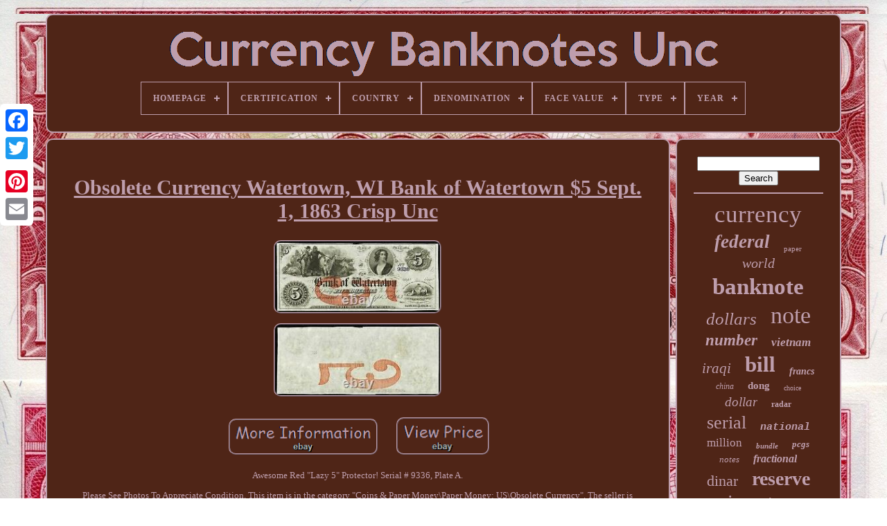

--- FILE ---
content_type: text/html
request_url: https://currencybanknotesunc.com/en/obsolete_currency_watertown_wi_bank_of_watertown_5_sept_1_1863_crisp_unc.html
body_size: 4864
content:
<!DOCTYPE	HTML>	   

	<HTML>



	
 		<HEAD>





	  <TITLE> Obsolete Currency Watertown, Wi Bank Of Watertown $5 Sept. 1, 1863 Crisp Unc  
 	 
</TITLE>  
		<LINK  HREF="https://currencybanknotesunc.com/favicon.png" TYPE="image/png" REL="icon">  

  
	
 
<META  HTTP-EQUIV="content-type"  CONTENT="text/html; charset=UTF-8">  
	    <META  CONTENT="width=device-width, initial-scale=1" NAME="viewport">
	  
	
	 <LINK REL="stylesheet"   TYPE="text/css" HREF="https://currencybanknotesunc.com/qehu.css">



	
 <LINK HREF="https://currencybanknotesunc.com/qyxeqolo.css" TYPE="text/css"  REL="stylesheet">


		
<!--\\\\\\\\\\\\\\\\\\\\\\\\\\\\\\\\\\\\\\\\\\\\\\\\\\\\\\\\\\\\\\\\\\\\\\\\\\\\\\\\\\\\\\\\\\\\\\\\\\\\\\\\\\\\\\\\-->
<SCRIPT  TYPE="text/javascript" SRC="https://code.jquery.com/jquery-latest.min.js">	 
 </SCRIPT>  
 
	 	
	 <SCRIPT SRC="https://currencybanknotesunc.com/hadaz.js"  TYPE="text/javascript">		 </SCRIPT>  
	 
	 	


<!--\\\\\\\\\\\\\\\\\\\\\\\\\\\\\\\\\\\\\\\\\\\\\\\\\\\\\\\\\\\\\\\\\\\\\\\\\\\\\\\\\\\\\\\\\\\\\\\\\\\\\\\\\\\\\\\\
SCRIPT
\\\\\\\\\\\\\\\\\\\\\\\\\\\\\\\\\\\\\\\\\\\\\\\\\\\\\\\\\\\\\\\\\\\\\\\\\\\\\\\\\\\\\\\\\\\\\\\\\\\\\\\\\\\\\\\\-->
<SCRIPT TYPE="text/javascript" SRC="https://currencybanknotesunc.com/hyqijosuma.js"> </SCRIPT> 

  
	
	 	 <SCRIPT   SRC="https://currencybanknotesunc.com/vamok.js" TYPE="text/javascript" ASYNC> </SCRIPT>  	 

			 
<SCRIPT SRC="https://currencybanknotesunc.com/muwaki.js"  ASYNC TYPE="text/javascript">
   	 </SCRIPT>  

	
		 

<SCRIPT  TYPE="text/javascript"> 	
var a2a_config = a2a_config || {};a2a_config.no_3p = 1;</SCRIPT>	
	

	
	<SCRIPT  TYPE="text/javascript">  	 
	window.onload = function ()
	{
		qozijed('rabysaqit', 'Search', 'https://currencybanknotesunc.com/en/qehezyx.php');
		kalu("pivi.php","szki", "Obsolete Currency Watertown, Wi Bank Of Watertown $5 Sept. 1, 1863 Crisp Unc");
		
		
	}
	

</SCRIPT>


 
	</HEAD>		
  	
		 
<!--\\\\\\\\\\\\\\\\\\\\\\\\\\\\\\\\\\\\\\\\\\\\\\\\\\\\\\\\\\\\\\\\\\\\\\\\\\\\\\\\\\\\\\\\\\\\\\\\\\\\\\\\\\\\\\\\-->
<BODY	DATA-ID="134142163012">    



	  <DIV	CLASS="a2a_kit a2a_kit_size_32 a2a_floating_style a2a_vertical_style" STYLE="left:0px; top:150px;">


   
		   <A CLASS="a2a_button_facebook">	 </A>

		
		 <A CLASS="a2a_button_twitter">
 
  		

</A>

 

		

 	<A CLASS="a2a_button_google_plus">
 
  </A>
	   	 	
		
<A   CLASS="a2a_button_pinterest"></A>
			<A CLASS="a2a_button_email">	 	</A>
 

	 


 </DIV>

	
 

		  <DIV	ID="toboqyg">
 
  	 
		 		
<DIV   ID="cypod">  	 	   
			 
 <A HREF="https://currencybanknotesunc.com/en/">  

<IMG  ALT="Currency Banknotes Unc"  SRC="https://currencybanknotesunc.com/en/currency_banknotes_unc.gif"> 

 </A>  	

			
<div id='kyzafehywi' class='align-center'>
<ul>
<li class='has-sub'><a href='https://currencybanknotesunc.com/en/'><span>Homepage</span></a>
<ul>
	<li><a href='https://currencybanknotesunc.com/en/all_items_currency_banknotes_unc.html'><span>All items</span></a></li>
	<li><a href='https://currencybanknotesunc.com/en/recent_items_currency_banknotes_unc.html'><span>Recent items</span></a></li>
	<li><a href='https://currencybanknotesunc.com/en/top_items_currency_banknotes_unc.html'><span>Top items</span></a></li>
	<li><a href='https://currencybanknotesunc.com/en/newest_videos_currency_banknotes_unc.html'><span>Newest videos</span></a></li>
</ul>
</li>

<li class='has-sub'><a href='https://currencybanknotesunc.com/en/certification/'><span>Certification</span></a>
<ul>
	<li><a href='https://currencybanknotesunc.com/en/certification/authentic.html'><span>Authentic (3)</span></a></li>
	<li><a href='https://currencybanknotesunc.com/en/certification/certified_authentic.html'><span>Certified Authentic (3)</span></a></li>
	<li><a href='https://currencybanknotesunc.com/en/certification/de_la_rue.html'><span>De La Rue (4)</span></a></li>
	<li><a href='https://currencybanknotesunc.com/en/certification/de_la_rue_talaris.html'><span>De La Rue / Talaris (3)</span></a></li>
	<li><a href='https://currencybanknotesunc.com/en/certification/de_la_rue_verified.html'><span>De La Rue Verified (24)</span></a></li>
	<li><a href='https://currencybanknotesunc.com/en/certification/delarue.html'><span>Delarue (4)</span></a></li>
	<li><a href='https://currencybanknotesunc.com/en/certification/delarue_verified.html'><span>Delarue Verified (204)</span></a></li>
	<li><a href='https://currencybanknotesunc.com/en/certification/dim.html'><span>Dim (2)</span></a></li>
	<li><a href='https://currencybanknotesunc.com/en/certification/new_uncirculated.html'><span>New Uncirculated (9)</span></a></li>
	<li><a href='https://currencybanknotesunc.com/en/certification/passco.html'><span>Passco (3)</span></a></li>
	<li><a href='https://currencybanknotesunc.com/en/certification/passco_verified.html'><span>Passco Verified (15)</span></a></li>
	<li><a href='https://currencybanknotesunc.com/en/certification/pcgs.html'><span>Pcgs (9)</span></a></li>
	<li><a href='https://currencybanknotesunc.com/en/certification/pcgs_currency.html'><span>Pcgs Currency (206)</span></a></li>
	<li><a href='https://currencybanknotesunc.com/en/certification/pmg.html'><span>Pmg (1001)</span></a></li>
	<li><a href='https://currencybanknotesunc.com/en/certification/rcgs.html'><span>Rcgs (2)</span></a></li>
	<li><a href='https://currencybanknotesunc.com/en/certification/uncertified.html'><span>Uncertified (1812)</span></a></li>
	<li><a href='https://currencybanknotesunc.com/en/recent_items_currency_banknotes_unc.html'>Other (894)</a></li>
</ul>
</li>

<li class='has-sub'><a href='https://currencybanknotesunc.com/en/country/'><span>Country</span></a>
<ul>
	<li><a href='https://currencybanknotesunc.com/en/country/afghanistan.html'><span>Afghanistan (30)</span></a></li>
	<li><a href='https://currencybanknotesunc.com/en/country/canada.html'><span>Canada (29)</span></a></li>
	<li><a href='https://currencybanknotesunc.com/en/country/cayman_islands.html'><span>Cayman Islands (23)</span></a></li>
	<li><a href='https://currencybanknotesunc.com/en/country/china.html'><span>China (165)</span></a></li>
	<li><a href='https://currencybanknotesunc.com/en/country/egypt.html'><span>Egypt (51)</span></a></li>
	<li><a href='https://currencybanknotesunc.com/en/country/ethiopia.html'><span>Ethiopia (43)</span></a></li>
	<li><a href='https://currencybanknotesunc.com/en/country/france.html'><span>France (25)</span></a></li>
	<li><a href='https://currencybanknotesunc.com/en/country/great_britain.html'><span>Great Britain (46)</span></a></li>
	<li><a href='https://currencybanknotesunc.com/en/country/hong_kong.html'><span>Hong Kong (42)</span></a></li>
	<li><a href='https://currencybanknotesunc.com/en/country/india.html'><span>India (30)</span></a></li>
	<li><a href='https://currencybanknotesunc.com/en/country/iraq.html'><span>Iraq (392)</span></a></li>
	<li><a href='https://currencybanknotesunc.com/en/country/japan.html'><span>Japan (34)</span></a></li>
	<li><a href='https://currencybanknotesunc.com/en/country/oman.html'><span>Oman (29)</span></a></li>
	<li><a href='https://currencybanknotesunc.com/en/country/russia.html'><span>Russia (43)</span></a></li>
	<li><a href='https://currencybanknotesunc.com/en/country/singapore.html'><span>Singapore (38)</span></a></li>
	<li><a href='https://currencybanknotesunc.com/en/country/thailand.html'><span>Thailand (43)</span></a></li>
	<li><a href='https://currencybanknotesunc.com/en/country/venezuela.html'><span>Venezuela (40)</span></a></li>
	<li><a href='https://currencybanknotesunc.com/en/country/viet_nam.html'><span>Viet Nam (105)</span></a></li>
	<li><a href='https://currencybanknotesunc.com/en/country/vietnam.html'><span>Vietnam (46)</span></a></li>
	<li><a href='https://currencybanknotesunc.com/en/country/zimbabwe.html'><span>Zimbabwe (273)</span></a></li>
	<li><a href='https://currencybanknotesunc.com/en/recent_items_currency_banknotes_unc.html'>Other (2671)</a></li>
</ul>
</li>

<li class='has-sub'><a href='https://currencybanknotesunc.com/en/denomination/'><span>Denomination</span></a>
<ul>
	<li><a href='https://currencybanknotesunc.com/en/denomination/10.html'><span>$10 (146)</span></a></li>
	<li><a href='https://currencybanknotesunc.com/en/denomination/100.html'><span>$100 (47)</span></a></li>
	<li><a href='https://currencybanknotesunc.com/en/denomination/20.html'><span>$20 (82)</span></a></li>
	<li><a href='https://currencybanknotesunc.com/en/denomination/50.html'><span>$50 (39)</span></a></li>
	<li><a href='https://currencybanknotesunc.com/en/denomination/1_5_10.html'><span>1 5 10 (10)</span></a></li>
	<li><a href='https://currencybanknotesunc.com/en/denomination/1_pound.html'><span>1 Pound (31)</span></a></li>
	<li><a href='https://currencybanknotesunc.com/en/denomination/10c.html'><span>10c (42)</span></a></li>
	<li><a href='https://currencybanknotesunc.com/en/denomination/25_000_iqd.html'><span>25, 000 Iqd (27)</span></a></li>
	<li><a href='https://currencybanknotesunc.com/en/denomination/25c.html'><span>25c (40)</span></a></li>
	<li><a href='https://currencybanknotesunc.com/en/denomination/25k.html'><span>25k (10)</span></a></li>
	<li><a href='https://currencybanknotesunc.com/en/denomination/100.html'><span>100 (9)</span></a></li>
	<li><a href='https://currencybanknotesunc.com/en/denomination/500_000.html'><span>500, 000 (26)</span></a></li>
	<li><a href='https://currencybanknotesunc.com/en/denomination/500_000.html'><span>500, 000₫ (41)</span></a></li>
	<li><a href='https://currencybanknotesunc.com/en/denomination/50c.html'><span>50c (38)</span></a></li>
	<li><a href='https://currencybanknotesunc.com/en/denomination/uncirculated.html'><span>Uncirculated (10)</span></a></li>
	<li><a href='https://currencybanknotesunc.com/en/denomination/z_10_trillion.html'><span>Z$10 Trillion (9)</span></a></li>
	<li><a href='https://currencybanknotesunc.com/en/denomination/z_100_trillion.html'><span>Z$100 Trillion (143)</span></a></li>
	<li><a href='https://currencybanknotesunc.com/en/denomination/z_50_trillion.html'><span>Z$50 Trillion (14)</span></a></li>
	<li><a href='https://currencybanknotesunc.com/en/denomination/1000.html'><span>1000 (15)</span></a></li>
	<li><a href='https://currencybanknotesunc.com/en/denomination/25000.html'><span>25000 (8)</span></a></li>
	<li><a href='https://currencybanknotesunc.com/en/recent_items_currency_banknotes_unc.html'>Other (3411)</a></li>
</ul>
</li>

<li class='has-sub'><a href='https://currencybanknotesunc.com/en/face_value/'><span>Face Value</span></a>
<ul>
	<li><a href='https://currencybanknotesunc.com/en/face_value/100.html'><span>$100 (3)</span></a></li>
	<li><a href='https://currencybanknotesunc.com/en/face_value/100_000_dinars.html'><span>100, 000 Dinars (2)</span></a></li>
	<li><a href='https://currencybanknotesunc.com/en/recent_items_currency_banknotes_unc.html'>Other (4193)</a></li>
</ul>
</li>

<li class='has-sub'><a href='https://currencybanknotesunc.com/en/type/'><span>Type</span></a>
<ul>
	<li><a href='https://currencybanknotesunc.com/en/type/banknote.html'><span>Banknote (265)</span></a></li>
	<li><a href='https://currencybanknotesunc.com/en/type/banknote_bill.html'><span>Banknote - Bill (8)</span></a></li>
	<li><a href='https://currencybanknotesunc.com/en/type/banknotes.html'><span>Banknotes (3329)</span></a></li>
	<li><a href='https://currencybanknotesunc.com/en/type/collections_lots.html'><span>Collections, Lots (84)</span></a></li>
	<li><a href='https://currencybanknotesunc.com/en/type/colonial_currency.html'><span>Colonial Currency (8)</span></a></li>
	<li><a href='https://currencybanknotesunc.com/en/type/commemorative_issue.html'><span>Commemorative Issue (6)</span></a></li>
	<li><a href='https://currencybanknotesunc.com/en/type/confederate_currency.html'><span>Confederate Currency (21)</span></a></li>
	<li><a href='https://currencybanknotesunc.com/en/type/emergency_issue.html'><span>Emergency Issue (10)</span></a></li>
	<li><a href='https://currencybanknotesunc.com/en/type/errors.html'><span>Errors (5)</span></a></li>
	<li><a href='https://currencybanknotesunc.com/en/type/fractional_currency.html'><span>Fractional Currency (25)</span></a></li>
	<li><a href='https://currencybanknotesunc.com/en/type/military_currency.html'><span>Military Currency (17)</span></a></li>
	<li><a href='https://currencybanknotesunc.com/en/type/national_bank_note.html'><span>National Bank Note (10)</span></a></li>
	<li><a href='https://currencybanknotesunc.com/en/type/new_iraqi_dinar.html'><span>New Iraqi Dinar (9)</span></a></li>
	<li><a href='https://currencybanknotesunc.com/en/type/notes.html'><span>Notes (54)</span></a></li>
	<li><a href='https://currencybanknotesunc.com/en/type/polymer_notes.html'><span>Polymer Notes (40)</span></a></li>
	<li><a href='https://currencybanknotesunc.com/en/type/replacement_note.html'><span>Replacement Note (4)</span></a></li>
	<li><a href='https://currencybanknotesunc.com/en/type/replacement_notes.html'><span>Replacement Notes (5)</span></a></li>
	<li><a href='https://currencybanknotesunc.com/en/type/specimen.html'><span>Specimen (4)</span></a></li>
	<li><a href='https://currencybanknotesunc.com/en/type/specimens.html'><span>Specimens (28)</span></a></li>
	<li><a href='https://currencybanknotesunc.com/en/type/wartime_occupation.html'><span>Wartime Occupation (3)</span></a></li>
	<li><a href='https://currencybanknotesunc.com/en/recent_items_currency_banknotes_unc.html'>Other (263)</a></li>
</ul>
</li>

<li class='has-sub'><a href='https://currencybanknotesunc.com/en/year/'><span>Year</span></a>
<ul>
	<li><a href='https://currencybanknotesunc.com/en/year/1902.html'><span>1902 (30)</span></a></li>
	<li><a href='https://currencybanknotesunc.com/en/year/1923.html'><span>1923 (32)</span></a></li>
	<li><a href='https://currencybanknotesunc.com/en/year/1929.html'><span>1929 (148)</span></a></li>
	<li><a href='https://currencybanknotesunc.com/en/year/1966.html'><span>1966 (43)</span></a></li>
	<li><a href='https://currencybanknotesunc.com/en/year/1973.html'><span>1973 (33)</span></a></li>
	<li><a href='https://currencybanknotesunc.com/en/year/1980.html'><span>1980 (36)</span></a></li>
	<li><a href='https://currencybanknotesunc.com/en/year/1988.html'><span>1988 (52)</span></a></li>
	<li><a href='https://currencybanknotesunc.com/en/year/1991.html'><span>1991 (29)</span></a></li>
	<li><a href='https://currencybanknotesunc.com/en/year/1993.html'><span>1993 (58)</span></a></li>
	<li><a href='https://currencybanknotesunc.com/en/year/1994.html'><span>1994 (34)</span></a></li>
	<li><a href='https://currencybanknotesunc.com/en/year/1995.html'><span>1995 (67)</span></a></li>
	<li><a href='https://currencybanknotesunc.com/en/year/1999.html'><span>1999 (31)</span></a></li>
	<li><a href='https://currencybanknotesunc.com/en/year/2003.html'><span>2003 (294)</span></a></li>
	<li><a href='https://currencybanknotesunc.com/en/year/2008.html'><span>2008 (218)</span></a></li>
	<li><a href='https://currencybanknotesunc.com/en/year/2010.html'><span>2010 (30)</span></a></li>
	<li><a href='https://currencybanknotesunc.com/en/year/2013.html'><span>2013 (41)</span></a></li>
	<li><a href='https://currencybanknotesunc.com/en/year/2017.html'><span>2017 (106)</span></a></li>
	<li><a href='https://currencybanknotesunc.com/en/year/2020.html'><span>2020 (106)</span></a></li>
	<li><a href='https://currencybanknotesunc.com/en/year/2021.html'><span>2021 (63)</span></a></li>
	<li><a href='https://currencybanknotesunc.com/en/year/2023.html'><span>2023 (89)</span></a></li>
	<li><a href='https://currencybanknotesunc.com/en/recent_items_currency_banknotes_unc.html'>Other (2658)</a></li>
</ul>
</li>

</ul>
</div>

		
	  </DIV>


		
	  <DIV ID="jaxyr">   


 
			 <DIV ID="cotozab"> 


 
					
 <DIV  ID="jorafobesy">
   </DIV> 
 

				 	<h1 class="[base64]">Obsolete Currency Watertown, WI Bank of Watertown $5 Sept. 1, 1863 Crisp Unc  </h1> 
 
<br/> <img class="wl7m9m9m5" src="https://currencybanknotesunc.com/en/pics/Obsolete_Currency_Watertown_WI_Bank_of_Watertown_5_Sept_1_1863_Crisp_Unc_01_oh.jpg" title="Obsolete Currency Watertown, WI Bank of Watertown $5 Sept. 1, 1863 Crisp Unc" alt="Obsolete Currency Watertown, WI Bank of Watertown $5 Sept. 1, 1863 Crisp Unc"/> 
	 
 <br/>  <img class="wl7m9m9m5" src="https://currencybanknotesunc.com/en/pics/Obsolete_Currency_Watertown_WI_Bank_of_Watertown_5_Sept_1_1863_Crisp_Unc_02_vgix.jpg" title="Obsolete Currency Watertown, WI Bank of Watertown $5 Sept. 1, 1863 Crisp Unc" alt="Obsolete Currency Watertown, WI Bank of Watertown $5 Sept. 1, 1863 Crisp Unc"/> <br/>	  
	<br/>  	  <img class="wl7m9m9m5" src="https://currencybanknotesunc.com/en/qazybuv.gif" title="Obsolete Currency Watertown, WI Bank of Watertown $5 Sept. 1, 1863 Crisp Unc" alt="Obsolete Currency Watertown, WI Bank of Watertown $5 Sept. 1, 1863 Crisp Unc"/>    

 <img class="wl7m9m9m5" src="https://currencybanknotesunc.com/en/verares.gif" title="Obsolete Currency Watertown, WI Bank of Watertown $5 Sept. 1, 1863 Crisp Unc" alt="Obsolete Currency Watertown, WI Bank of Watertown $5 Sept. 1, 1863 Crisp Unc"/>
		<br/>  
<p>

	 Awesome Red "Lazy 5" Protector! Serial # 9336, Plate A.	 

</p> 	 Please See Photos To Appreciate Condition. This item is in the category "Coins & Paper Money\Paper Money: US\Obsolete Currency". The seller is "daholl62" and is located in this country: US. This item can be shipped worldwide.
<ol>
<li>Denomination: $5</li>
<li>Circulated/Uncirculated: Uncirculated</li>
<li>Type: Banknotes</li>
<li>Grade: Ungraded</li>
<li>Country/Region of Manufacture: United States</li>
<li>Modified Item: No</li>
<li>Certification: Uncertified</li>
</ol>
<br/> <img class="wl7m9m9m5" src="https://currencybanknotesunc.com/en/qazybuv.gif" title="Obsolete Currency Watertown, WI Bank of Watertown $5 Sept. 1, 1863 Crisp Unc" alt="Obsolete Currency Watertown, WI Bank of Watertown $5 Sept. 1, 1863 Crisp Unc"/>    

 <img class="wl7m9m9m5" src="https://currencybanknotesunc.com/en/verares.gif" title="Obsolete Currency Watertown, WI Bank of Watertown $5 Sept. 1, 1863 Crisp Unc" alt="Obsolete Currency Watertown, WI Bank of Watertown $5 Sept. 1, 1863 Crisp Unc"/>			<br/>

				
					  	
<SCRIPT TYPE="text/javascript">  

					powequmuw();
						</SCRIPT>
 
			
				 
  <DIV CLASS="a2a_kit a2a_kit_size_32 a2a_default_style" STYLE="margin:10px auto;width:200px;">
								
<A  CLASS="a2a_button_facebook">
  	


</A>	 	 
					 	
 
<!--\\\\\\\\\\\\\\\\\\\\\\\\\\\\\\\\\\\\\\\\\\\\\\\\\\\\\\\\\\\\\\\\\\\\\\\\\\\\\\\\\\\\\\\\\\\\\\\\\\\\\\\\\\\\\\\\

a

\\\\\\\\\\\\\\\\\\\\\\\\\\\\\\\\\\\\\\\\\\\\\\\\\\\\\\\\\\\\\\\\\\\\\\\\\\\\\\\\\\\\\\\\\\\\\\\\\\\\\\\\\\\\\\\\-->
<A CLASS="a2a_button_twitter">
	 	</A> 	  
					<A CLASS="a2a_button_google_plus"></A> 
					 
 

<A CLASS="a2a_button_pinterest"> </A>	 	 	
					 	<A CLASS="a2a_button_email">  </A>
					  
</DIV> 	 
					
				
			
 	</DIV>	
 
			

<DIV ID="qucupar">
 
				
				
<DIV  ID="rabysaqit">
 	

 	 
					
	 
<HR> 
				 	 		</DIV>

	

					 
 	<DIV ID="vywu">
    

</DIV> 

				
					 <DIV ID="melu">  
					<a style="font-family:Aapex;font-size:35px;font-weight:normal;font-style:normal;text-decoration:none" href="https://currencybanknotesunc.com/en/tag/currency.html">currency</a><a style="font-family:Expo;font-size:27px;font-weight:bolder;font-style:oblique;text-decoration:none" href="https://currencybanknotesunc.com/en/tag/federal.html">federal</a><a style="font-family:New York;font-size:11px;font-weight:lighter;font-style:normal;text-decoration:none" href="https://currencybanknotesunc.com/en/tag/paper.html">paper</a><a style="font-family:Bodoni MT Ultra Bold;font-size:20px;font-weight:lighter;font-style:italic;text-decoration:none" href="https://currencybanknotesunc.com/en/tag/world.html">world</a><a style="font-family:Braggadocio;font-size:33px;font-weight:bolder;font-style:normal;text-decoration:none" href="https://currencybanknotesunc.com/en/tag/banknote.html">banknote</a><a style="font-family:Palatino;font-size:25px;font-weight:normal;font-style:italic;text-decoration:none" href="https://currencybanknotesunc.com/en/tag/dollars.html">dollars</a><a style="font-family:Monotype.com;font-size:34px;font-weight:normal;font-style:normal;text-decoration:none" href="https://currencybanknotesunc.com/en/tag/note.html">note</a><a style="font-family:Small Fonts;font-size:23px;font-weight:bolder;font-style:italic;text-decoration:none" href="https://currencybanknotesunc.com/en/tag/number.html">number</a><a style="font-family:Zap Chance;font-size:17px;font-weight:bold;font-style:italic;text-decoration:none" href="https://currencybanknotesunc.com/en/tag/vietnam.html">vietnam</a><a style="font-family:Braggadocio;font-size:21px;font-weight:lighter;font-style:oblique;text-decoration:none" href="https://currencybanknotesunc.com/en/tag/iraqi.html">iraqi</a><a style="font-family:Univers;font-size:31px;font-weight:bolder;font-style:normal;text-decoration:none" href="https://currencybanknotesunc.com/en/tag/bill.html">bill</a><a style="font-family:Zap Chance;font-size:14px;font-weight:bolder;font-style:italic;text-decoration:none" href="https://currencybanknotesunc.com/en/tag/francs.html">francs</a><a style="font-family:Modern;font-size:12px;font-weight:normal;font-style:italic;text-decoration:none" href="https://currencybanknotesunc.com/en/tag/china.html">china</a><a style="font-family:Aardvark;font-size:15px;font-weight:bold;font-style:normal;text-decoration:none" href="https://currencybanknotesunc.com/en/tag/dong.html">dong</a><a style="font-family:Verdana;font-size:10px;font-weight:lighter;font-style:normal;text-decoration:none" href="https://currencybanknotesunc.com/en/tag/choice.html">choice</a><a style="font-family:Book Antiqua;font-size:19px;font-weight:lighter;font-style:italic;text-decoration:none" href="https://currencybanknotesunc.com/en/tag/dollar.html">dollar</a><a style="font-family:Desdemona;font-size:12px;font-weight:bolder;font-style:normal;text-decoration:none" href="https://currencybanknotesunc.com/en/tag/radar.html">radar</a><a style="font-family:Arial Rounded MT Bold;font-size:26px;font-weight:normal;font-style:normal;text-decoration:none" href="https://currencybanknotesunc.com/en/tag/serial.html">serial</a><a style="font-family:Courier New;font-size:15px;font-weight:bolder;font-style:italic;text-decoration:none" href="https://currencybanknotesunc.com/en/tag/national.html">national</a><a style="font-family:Minion Web;font-size:17px;font-weight:normal;font-style:normal;text-decoration:none" href="https://currencybanknotesunc.com/en/tag/million.html">million</a><a style="font-family:Old English;font-size:11px;font-weight:bold;font-style:oblique;text-decoration:none" href="https://currencybanknotesunc.com/en/tag/bundle.html">bundle</a><a style="font-family:Britannic Bold;font-size:13px;font-weight:bolder;font-style:oblique;text-decoration:none" href="https://currencybanknotesunc.com/en/tag/pcgs.html">pcgs</a><a style="font-family:Wide Latin;font-size:13px;font-weight:lighter;font-style:oblique;text-decoration:none" href="https://currencybanknotesunc.com/en/tag/notes.html">notes</a><a style="font-family:Univers Condensed;font-size:16px;font-weight:bold;font-style:italic;text-decoration:none" href="https://currencybanknotesunc.com/en/tag/fractional.html">fractional</a><a style="font-family:Garamond;font-size:22px;font-weight:lighter;font-style:normal;text-decoration:none" href="https://currencybanknotesunc.com/en/tag/dinar.html">dinar</a><a style="font-family:Haettenschweiler;font-size:28px;font-weight:bolder;font-style:normal;text-decoration:none" href="https://currencybanknotesunc.com/en/tag/reserve.html">reserve</a><a style="font-family:Chicago;font-size:19px;font-weight:bold;font-style:normal;text-decoration:none" href="https://currencybanknotesunc.com/en/tag/issue.html">issue</a><a style="font-family:Century Schoolbook;font-size:16px;font-weight:bolder;font-style:normal;text-decoration:none" href="https://currencybanknotesunc.com/en/tag/iraq.html">iraq</a><a style="font-family:GilbertUltraBold;font-size:18px;font-weight:bold;font-style:normal;text-decoration:none" href="https://currencybanknotesunc.com/en/tag/zimbabwe.html">zimbabwe</a><a style="font-family:Haettenschweiler;font-size:24px;font-weight:bold;font-style:italic;text-decoration:none" href="https://currencybanknotesunc.com/en/tag/banknotes.html">banknotes</a><a style="font-family:Albertus Extra Bold;font-size:18px;font-weight:normal;font-style:normal;text-decoration:none" href="https://currencybanknotesunc.com/en/tag/repeater.html">repeater</a><a style="font-family:Fritzquad;font-size:29px;font-weight:bolder;font-style:normal;text-decoration:none" href="https://currencybanknotesunc.com/en/tag/rare.html">rare</a><a style="font-family:Univers;font-size:30px;font-weight:bold;font-style:normal;text-decoration:none" href="https://currencybanknotesunc.com/en/tag/money.html">money</a><a style="font-family:Book Antiqua;font-size:14px;font-weight:normal;font-style:normal;text-decoration:none" href="https://currencybanknotesunc.com/en/tag/trillion.html">trillion</a><a style="font-family:New York;font-size:32px;font-weight:lighter;font-style:italic;text-decoration:none" href="https://currencybanknotesunc.com/en/tag/bank.html">bank</a>  
				 		</DIV>  
			
			  </DIV>  
 
			
 </DIV> 
	
			   
<DIV	ID="nyxys">  
		
			<UL>			 
				  		<LI>  

					

 
<A	HREF="https://currencybanknotesunc.com/en/"> 	Homepage
	
 	</A> 
 
				 	</LI> 	
				 <LI>
 
						<A HREF="https://currencybanknotesunc.com/en/contact.php">
			Contact Form 	</A>
     	
 
				 		</LI>  

				<LI> 	
					
	

	
  <A   HREF="https://currencybanknotesunc.com/en/privacy_policy.html">		Privacy Policies  	
 </A> 

 
					
	
</LI>  
				  <LI>

 
					
<A	HREF="https://currencybanknotesunc.com/en/tos.html"> 
		  Terms of Use  </A>	 
				
 </LI>	



 
				 

<LI> 
					
<A  HREF="https://currencybanknotesunc.com/?l=en">	EN 	   </A>	
   
					&nbsp;
					<A	HREF="https://currencybanknotesunc.com/?l=fr">
FR  </A>  	

				   
</LI>
 
				
				
				   <DIV	CLASS="a2a_kit a2a_kit_size_32 a2a_default_style"   STYLE="margin:10px auto;width:200px;">	  
 	
					



<!--\\\\\\\\\\\\\\\\\\\\\\\\\\\\\\\\\\\\\\\\\\\\\\\\\\\\\\\\\\\\\\\\\\\\\\\\\\\\\\\\\\\\\\\\\\\\\\\\\\\\\\\\\\\\\\\\-->
<A  CLASS="a2a_button_facebook"> </A>  	
					 
	   <A  CLASS="a2a_button_twitter"> 
</A>

					
	

   <A CLASS="a2a_button_google_plus">  
</A>
 
  
					


<A   CLASS="a2a_button_pinterest"> </A>  
 	
					  


<!--\\\\\\\\\\\\\\\\\\\\\\\\\\\\\\\\\\\\\\\\\\\\\\\\\\\\\\\\\\\\\\\\\\\\\\\\\\\\\\\\\\\\\\\\\\\\\\\\\\\\\\\\\\\\\\\\

a

\\\\\\\\\\\\\\\\\\\\\\\\\\\\\\\\\\\\\\\\\\\\\\\\\\\\\\\\\\\\\\\\\\\\\\\\\\\\\\\\\\\\\\\\\\\\\\\\\\\\\\\\\\\\\\\\-->
<A CLASS="a2a_button_email"> 
	 </A>  	


				 
	 
</DIV> 
				
			 
  	 
	</UL>
			
		

	
</DIV>
  

	</DIV>  
   	   <SCRIPT   SRC="//static.addtoany.com/menu/page.js"  TYPE="text/javascript">  </SCRIPT> 
  
	</BODY>	



</HTML>	 	

--- FILE ---
content_type: application/javascript
request_url: https://currencybanknotesunc.com/hyqijosuma.js
body_size: 674
content:

(function($) {

  $.fn.menumaker = function(options) {
      
      var liwu = $(this), settings = $.extend({
        title: "Menu",
        format: "dropdown",
        sticky: false
      }, options);

      return this.each(function() {
        liwu.prepend('<div id="menu-button">' + settings.title + '</div>');
        $(this).find("#menu-button").on('click', function(){
          $(this).toggleClass('menu-opened');
          var mosoxu = $(this).next('ul');
          if (mosoxu.hasClass('open')) { 
            mosoxu.hide().removeClass('open');
          }
          else {
            mosoxu.show().addClass('open');
            if (settings.format === "dropdown") {
              mosoxu.find('ul').show();
            }
          }
        });

        liwu.find('li ul').parent().addClass('has-sub');

        multiTg = function() {
          liwu.find(".has-sub").prepend('<span class="submenu-button"></span>');
          liwu.find('.submenu-button').on('click', function() {
            $(this).toggleClass('submenu-opened');
            if ($(this).siblings('ul').hasClass('open')) {
              $(this).siblings('ul').removeClass('open').hide();
            }
            else {
              $(this).siblings('ul').addClass('open').show();
            }
          });
        };

        if (settings.format === 'multitoggle') multiTg();
        else liwu.addClass('dropdown');

        if (settings.sticky === true) liwu.css('position', 'fixed');

        resizeFix = function() {
          if ($( window ).width() > 768) {
            liwu.find('ul').show();
          }

          if ($(window).width() <= 768) {
            liwu.find('ul').hide().removeClass('open');
          }
        };
        resizeFix();
        return $(window).on('resize', resizeFix);

      });
  };
})(jQuery);

(function($){
$(document).ready(function(){

$("#kyzafehywi").menumaker({
   title: "Menu",
   format: "multitoggle"
});

});
})(jQuery);
